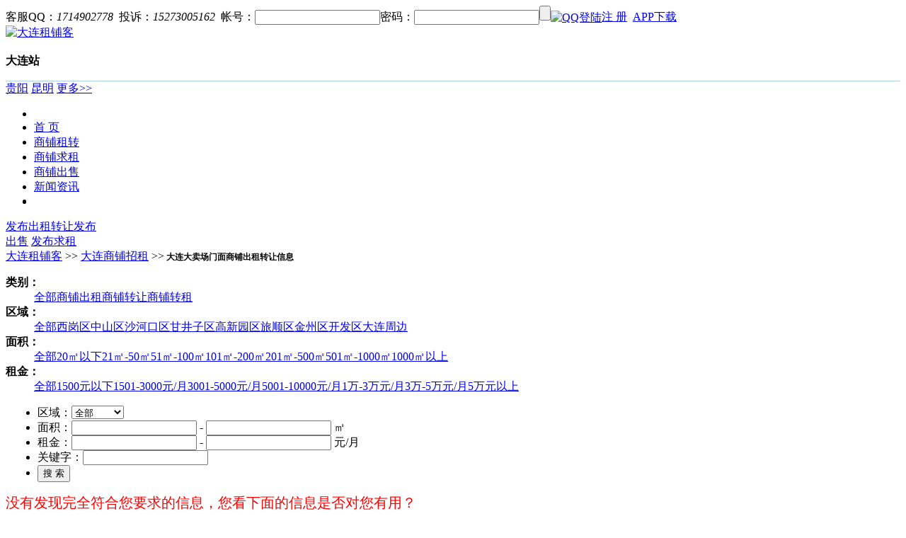

--- FILE ---
content_type: text/html; Charset=gb2312
request_url: http://dalian.zupuk.com/shangpu/chaoshidamaichang-s/
body_size: 433
content:
<html><head><meta http-equiv="Content-Type" content="text/html; charset=gb2312" /><meta http-equiv="pragma" content="no-cache" /><meta http-equiv="cache-control" content="no-store" /><meta http-equiv="Connection" content="Close" /><script>function JumpSelf(){	self.location="/shangpu/chaoshidamaichang-s/?WebShieldSessionVerify=6aVdxirCAaJikO2jWLwI";}</script><script>setTimeout("JumpSelf()",700);</script></head><body></body></html>

--- FILE ---
content_type: text/html; Charset=gb2312
request_url: http://dalian.zupuk.com/shangpu/chaoshidamaichang-s/?WebShieldSessionVerify=6aVdxirCAaJikO2jWLwI
body_size: 389
content:
<html><head><meta http-equiv="Content-Type" content="text/html; charset=gb2312" /><meta http-equiv="pragma" content="no-cache" /><meta http-equiv="cache-control" content="no-store" /><meta http-equiv="Connection" content="Close" /><script>function JumpSelf(){	self.location="/shangpu/chaoshidamaichang-s/";}</script><script>setTimeout("JumpSelf()",700);</script></head><body></body></html>

--- FILE ---
content_type: text/html; charset=utf-8
request_url: http://dalian.zupuk.com/shangpu/chaoshidamaichang-s/
body_size: 4904
content:

<!DOCTYPE html PUBLIC "-//W3C//DTD XHTML 1.0 Transitional//EN" "http://www.w3.org/TR/xhtml1/DTD/xhtml1-transitional.dtd">
<html xmlns="http://www.w3.org/1999/xhtml">
<head>
    <meta http-equiv="Content-Type" content="text/html; charset=utf-8" />
    <title>大连大卖场门面商铺出租转让信息 - 大连租铺客商铺网</title>
    <meta name="keywords" content="大连大卖场商铺,大连大卖场商铺转让,大连大卖场商铺出租" />
    <meta name="description" content="大连大卖场商铺,大连大卖场商铺转让,大连大卖场商铺出租" />
    <link href="http://r.zupuk.com/css/zpk_base.css" rel="stylesheet" type="text/css" />
    <link href="http://r.zupuk.com/css/zpk_index.css" rel="stylesheet" type="text/css" />
    <link href="http://r.zupuk.com/css/zpk_list.css" rel="stylesheet" type="text/css" />
<script src="http://r.zupuk.com/script/jquery-1.9.1.min.js" type="text/javascript"></script>
    <script type="text/javascript" src="http://r.zupuk.com/script/jquery.cookie.js"></script>
    <style>h1{font-size:12px;display:inline;}</style>
</head>

<body>

<div class="wrap mini_nav" id="divLogin"><span>客服QQ：<em class='red'>1714902778</em>&nbsp;&nbsp;投诉：<em class='red'>15273005162</em></span>&nbsp;&nbsp;<span>帐号：<input class='input_w70_1' id='txtUserName' type='text' /></span><span>密码：<input class='input_w70_1' id='txtPassword' type='password' onkeydown="if(window.event.keyCode==13)$('#btnLogin').click();" /></span><input class='login_bt' id='btnLogin' type='button' /><span><a href='/qqlogin' rel='nofollow'><img src='http://r.zupuk.com/images/qq_login.gif' align='absmiddle'  alt='QQ登陆'/></a></span><a class='gray rgs' href='/reg' rel='nofollow'>注 册</a>&nbsp;&nbsp;<a class='gray rgs' href='http://www.zupuk.com/app/app.html' rel='nofollow' title='租铺客APP下载' target='_blank'>APP下载</a>&nbsp;</div>
<div class="wrap">
	<div class="fl mt15 mr15"><a href="http://dalian.zupuk.com/"><img src="http://r.zupuk.com/images/logo.gif" width="125" height="63" alt="大连租铺客" /></a></div>
	<div class="fl mt25 mr15">
		<p><span class="currentcity" style="font-weight:bold;line-height:25px;font-size:16px;">大连站</span></p>
		<div style="border-top:solid 1px #ADD3EF;"><a href="http://guiyang.zupuk.com/" title="贵阳商铺网">贵阳</a>&nbsp;<a href="http://kunming.zupuk.com/" title="昆明商铺网">昆明</a>&nbsp;<a href="http://www.zupuk.com" title="商铺网">更多>></a>
		</div>

	</div>
	<ul class="menu">
		<li class="menu_lf"></li>
		<li class="minline"><a href="http://dalian.zupuk.com/" id="Head1_index">首 页</a></li>
		<li class="minline"><a href="http://dalian.zupuk.com/shangpu/" id="Head1_zhaozu" class="current">商铺租转</a></li>
		<li class="minline"><a href="http://dalian.zupuk.com/shangpuqiuzu/" id="Head1_qiuzu">商铺求租</a></li>
		<li class="minline"><a href="http://dalian.zupuk.com/shangpuchushou/" id="Head1_chushou">商铺出售</a></li>
		<li class="minline"><a href="http://news.zupuk.com/" id="Head1_xinwen" target="_blank">新闻资讯</a></li>
		<li style="width:27px; height:1px"></li>
		<li class="menu_rt"></li>
	</ul>
	<div class="fabu" style="width:136px;"><a class="fabucz b" style="width:100px;" href="/usercenter/zhaozufabu" rel="nofollow" target="_blank">发布出租转让</a><a class="fabucs" href="/usercenter/chushoufabu" rel="nofollow" style="width:70px;" target="_blank">发布出售</a> <a class="fabuqz" href="/usercenter/qiuzufabu" rel="nofollow" style="width:65px;" target="_blank">发布求租</a></div>
</div>
<div class="wrap line_blue1"></div>
<div class="wrap line_blue2"></div>
<div class="youarehere wrap"><a href="http://dalian.zupuk.com/" title="大连商铺网">大连租铺客</a> >> <a href="http://dalian.zupuk.com/shangpu/" title="大连店铺门面商铺出租转让信息">大连商铺招租</a> >><h1> 大连大卖场门面商铺出租转让信息 </h1></div>
<div class="wrap">
	<dl class="condition_box">
		<dt><strong>类别：</strong></dt><dd><a class="b fc_orange" href='/shangpu/'>全部</a><a href='/shangpuchuzu/'>商铺出租</a><a href='/shangpuzhuanrang/'>商铺转让</a><a href='/shangpuzhuanzu/'>商铺转租</a></dd>
		<dt><strong>区域：</strong></dt><dd><a class="b fc_orange" href='/shangpu/'>全部</a><a href='/shangpu/xigangqu-q/'>西岗区</a><a href='/shangpu/zhongshanqu-q/'>中山区</a><a href='/shangpu/shahekouqu-q/'>沙河口区</a><a href='/shangpu/ganjingziqu-q/'>甘井子区</a><a href='/shangpu/gaoxinyuanqu-q/'>高新园区</a><a href='/shangpu/lvshunqu-q/'>旅顺区</a><a href='/shangpu/jinzhouqu-q/'>金州区</a><a href='/shangpu/kaifaqu-q/'>开发区</a><a href='/shangpu/dalianzhoubian-q/'>大连周边</a></dd>
		<dt><strong>面积：</strong></dt><dd><a rel="nofollow" class="b fc_orange" href='/shangpu/'>全部</a><a rel="nofollow" href='/shangpu/m-0n-20/'>20㎡以下</a><a rel="nofollow" href='/shangpu/m-21n-50/'>21㎡-50㎡</a><a rel="nofollow" href='/shangpu/m-51n-100/'>51㎡-100㎡</a><a rel="nofollow" href='/shangpu/m-101n-200/'>101㎡-200㎡</a><a rel="nofollow" href='/shangpu/m-201n-500/'>201㎡-500㎡</a><a rel="nofollow" href='/shangpu/m-501n-1000/'>501㎡-1000㎡</a><a rel="nofollow" href='/shangpu/m-1001n-100000/'>1000㎡以上</a></dd>
		<dt><strong>租金：</strong></dt><dd><a rel="nofollow" class="b fc_orange" href='/shangpu/'>全部</a><a rel="nofollow" href='/shangpu/j-0g-1500/'>1500元以下</a><a rel="nofollow" href='/shangpu/j-1501g-3000/'>1501-3000元/月</a><a rel="nofollow" href='/shangpu/j-3001g-5000/'>3001-5000元/月</a><a rel="nofollow" href='/shangpu/j-5001g-10000/'>5001-10000元/月</a><a rel="nofollow" href='/shangpu/j-10000g-30000/'>1万-3万元/月</a><a rel="nofollow" href='/shangpu/j-30001g-50000/'>3万-5万元/月</a><a rel="nofollow" href='/shangpu/j-50001g-1000000/'>5万元以上</a></dd>
		<dd>	
</dd>
	</dl>
</div>
<form style="margin:5px;">
<ul class="wrap keywords">
    <li>区域：<select id="select_area" name="area"  ><option value=""  selected="selected" >全部</option><option value="xigangqu" >西岗区</option><option value="zhongshanqu" >中山区</option><option value="shahekouqu" >沙河口区</option><option value="ganjingziqu" >甘井子区</option><option value="gaoxinyuanqu" >高新园区</option><option value="lvshunqu" >旅顺区</option><option value="jinzhouqu" >金州区</option><option value="kaifaqu" >开发区</option><option value="dalianzhoubian" >大连周边</option></select></li>
	<li>面积：<input type="text" id="txt_minfloorarea" name="minfloorarea" value=""  class='input_w40_1'  /> - <input type="text" id="txt_maxfloorarea" name="maxfloorarea" value=""  class='input_w40_1'  /> ㎡</li>
	<li>租金：<input type="text" id="txt_minprice" name="minprice" value=""  class='input_w40_1'  /> - <input type="text" id="txt_maxprice" name="maxprice" value=""  class='input_w40_1'  /> 元/月</li>
	<li>关键字：<input type="text" id="txt_keyword" name="keyword" value=""  class='input_w130_1'  /></li>
	<li>
	<input class="search_listbt"  value="搜 索" type="button" id="btnSearch" /></li>
	
</ul>
</form>
<input type="hidden" name="city" value="dalian" />
	<input type="hidden" value="" name="zhaozutype" />
	<div class="space"></div>
<div class="wrap"><span style="font-size:20px;color:red;">没有发现完全符合您要求的信息，您看下面的信息是否对您有用？</span></div>
<div class="wrap">
	<div class="fl w3">
	
		<div class="list_tp"><p class="lf"><a class="link_333 current" href='/shangpu/'>全部</a><a href='/shangpuchuzu/'>商铺出租</a><a href='/shangpuzhuanrang/'>商铺转让</a><a href='/shangpuzhuanzu/'>商铺转租</a></p></div>
		<div class="list_tp_bt">
			<p class="fl pl15"></p>		
		</div>
		<ul class="search_list" id="ul_list">
			
			
		</ul>
	</div>
	
	<div class="fr w4">
		<div class="browsed">
			<div class="tp"><span>您浏览过的商铺</span></div>
			<ul id="ulbrowsed">
				
			</ul>
		</div>
		
		<div class="msg">
			<div class="tp">招租评论</div>
			<ul>
				<li><a title="您好，咱们公建有烟道吗？13609850358方便给我来电话。" href="/shangpuchuzu/1078820.html" target="_blank">您好，咱们公建有烟道吗？136</a></li><li><a title="您好，您店铺现在还在吗？13609850358方便的话咱们通个电话。" href="/shangpuchuzu/1091538.html" target="_blank">您好，您店铺现在还在吗？136</a></li><li><a title="位置不错" href="/shangpuchuzu/1104216.html" target="_blank">位置不错</a></li><li><a title="想租，联系我，13194114496" href="/shangpuzhuanrang/1075964.html" target="_blank">想租，联系我，13194114</a></li><li><a title="何时可以起租？请联络18810748964" href="/shangpuzhuanrang/1084197.html" target="_blank">何时可以起租？请联络18810</a></li><li><a title="何时可以起租？请联络18810748964" href="/shangpuchuzu/1081405.html" target="_blank">何时可以起租？请联络18810</a></li><li><a title="何时可以起租？请联络18810748964" href="/shangpuzhuanrang/1084425.html" target="_blank">何时可以起租？请联络18810</a></li><li><a title="您好 教室还能出租吗" href="/shangpuchuzu/1066268.html" target="_blank">您好 教室还能出租吗</a></li><li><a title="房子还有吗" href="/shangpuchuzu/1064460.html" target="_blank">房子还有吗</a></li><li><a title="您好  转出去了嘛？
" href="/shangpuzhuanrang/1061391.html" target="_blank">您好  转出去了嘛？
</a></li>
			</ul>
		</div>
		<div class="knowledge">
			<div class="tp">推荐商铺</div>
			<ul>
				
			</ul>
		</div>
<div id="ok_guanggao_1" style="border:1px solid #63BBE9"></div>
	</div>
</div>
<script type="text/javascript" src="/status.aspx"></script>

<script type="text/javascript" src="http://r.zupuk.com/script/list.js"></script>
<script>
$("#btnSearch").click(function(){search("/shangpu/");});
</script>
<div class="wrap search_hot">
	<p><strong>热门搜索商铺：</strong><a href="http://guiyang.zupuk.com/shangpu/chaoshidamaichang-s/">贵阳大卖场转让</a> | <a href="http://kunming.zupuk.com/shangpu/chaoshidamaichang-s/">昆明大卖场转让</a> | <a href="http://wuhan.zupuk.com/shangpu/chaoshidamaichang-s/">武汉大卖场转让</a> | <a href="http://changsha.zupuk.com/shangpu/chaoshidamaichang-s/">长沙大卖场转让</a> | <a href="http://fuzhou.zupuk.com/shangpu/chaoshidamaichang-s/">福州大卖场转让</a> | <a href="http://guangzhou.zupuk.com/shangpu/chaoshidamaichang-s/">广州大卖场转让</a> | <a href="http://nanning.zupuk.com/shangpu/chaoshidamaichang-s/">南宁大卖场转让</a> | <a href="http://zhuhai.zupuk.com/shangpu/chaoshidamaichang-s/">珠海大卖场转让</a> | <a href="http://tianjin.zupuk.com/shangpu/chaoshidamaichang-s/">天津大卖场转让</a> | <a href="http://www.zupuk.com/chaoshidamaichang-s/">大卖场转让</a> | <a href="http://www.zupuk.com/chaoshidamaichang-s/">大卖场出租</a>&nbsp;&nbsp; </p>
</div>
<div class="wrap search_hot">
	<p><strong>相关区域商铺：</strong><a href="http://dalian.zupuk.com/shangpu/xigangqu-q/chaoshidamaichang-s/">西岗区大卖场转让</a> | <a href="http://dalian.zupuk.com/shangpu/zhongshanqu-q/chaoshidamaichang-s/">中山区大卖场转让</a> | <a href="http://dalian.zupuk.com/shangpu/shahekouqu-q/chaoshidamaichang-s/">沙河口区大卖场转让</a> | <a href="http://dalian.zupuk.com/shangpu/ganjingziqu-q/chaoshidamaichang-s/">甘井子区大卖场转让</a> | <a href="http://dalian.zupuk.com/shangpu/gaoxinyuanqu-q/chaoshidamaichang-s/">高新园区大卖场转让</a> | <a href="http://dalian.zupuk.com/shangpu/lvshunqu-q/chaoshidamaichang-s/">旅顺区大卖场转让</a> | <a href="http://dalian.zupuk.com/shangpu/jinzhouqu-q/chaoshidamaichang-s/">金州区大卖场转让</a> | <a href="http://dalian.zupuk.com/shangpu/kaifaqu-q/chaoshidamaichang-s/">开发区大卖场转让</a> | <a href="http://dalian.zupuk.com/shangpu/dalianzhoubian-q/chaoshidamaichang-s/">大连周边大卖场转让</a> | &nbsp;&nbsp; </p>
</div>
<div class="wrap search_hot">
	<p><strong>相关业态商铺：</strong><a href="http://dalian.zupuk.com/shangpu/baihuo-s/">大连百货转让</a> | <a href="http://dalian.zupuk.com/shangpu/gouwuzhongxin-s/">大连购物中心转让</a> | <a href="http://dalian.zupuk.com/shangpu/daxingliansuochaoshi-s/">大连连锁超市转让</a> | <a href="http://dalian.zupuk.com/shangpu/zhongxiaoxingchaoshi-s/">大连小超市转让</a> | <a href="http://dalian.zupuk.com/shangpu/zhutishangchang-s/">大连主题商场转让</a> | <a href="http://dalian.zupuk.com/shangpu/maichang-s/">大连卖场转让</a> | <a href="http://dalian.zupuk.com/shangpu/chaoshidamaichang-s/">大连大卖场转让</a> | &nbsp;&nbsp; </p>
</div>



<div class="quicklink wrap">
<a href="http://dalian.zupuk.com/">首页</a><a href="http://dalian.zupuk.com/shangpu/">大连商铺</a><a href="http://dalian.zupuk.com/shangpuqiuzu/">大连商铺求租</a><a href="http://dalian.zupuk.com/shangpuchushou/">大连商铺出售</a><a href="http://news.zupuk.com/">商业地产资讯</a>
</div>
<div class="friendlink wrap"><p>友情链接：</p></div>
<div class="copyright wrap">

	<p class="mt10 mb10">Copyright&copy;2009-2012 <a href="http://dalian.zupuk.com/">dalian.zupuk.com</a> All Rights Reserved beta v1.0
&nbsp;&nbsp;<a href="http://www.beian.gov.cn/portal/registerSystemInfo?recordcode=52010202002043" target="_blank" style="color:#999"><img src="http://r.zupuk.com/beian.png" height="14" />贵公网安备 52010202002043号</a>
</p>
	<p><strong><a href="http://www.zupuk.com/" title="商铺网">租铺客</a></strong>旗下的<strong><a href="http://dalian.zupuk.com/">大连商铺网</a></strong>上的基本服务（包括发布信息，会员服务）是免费的，如果有侵犯到您的权益，请第一时间联系我们。</p>
<br /></div>
<script>
var _hmt = _hmt || [];
(function() {
  var hm = document.createElement("script");
  hm.src = "//hm.baidu.com/hm.js?c6c30663b9c6a11068d0d65934e39c7e";
  var s = document.getElementsByTagName("script")[0]; 
  s.parentNode.insertBefore(hm, s);
})();
</script>
<!-- Baidu Button BEGIN -->
<script type="text/javascript" id="bdshare_js" data="type=slide&amp;img=0&amp;uid=589529" ></script>
<script type="text/javascript" id="bdshell_js"></script>
<script type="text/javascript">
	document.getElementById("bdshell_js").src = "http://bdimg.share.baidu.com/static/js/shell_v2.js?t=" + new Date().getHours();
</script>
<!-- Baidu Button END -->


</body>
</html>